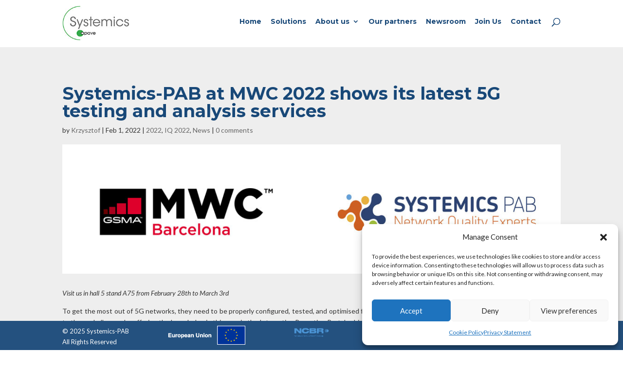

--- FILE ---
content_type: text/html; charset=utf-8
request_url: https://www.google.com/recaptcha/api2/anchor?ar=1&k=6LcbqF0oAAAAAAuPohtvquAOyFCUTermuZ1atJJd&co=aHR0cHM6Ly93d3cuc3lzcGFiLmV1OjQ0Mw..&hl=en&v=N67nZn4AqZkNcbeMu4prBgzg&size=invisible&anchor-ms=20000&execute-ms=30000&cb=j7f8ppyjkman
body_size: 48665
content:
<!DOCTYPE HTML><html dir="ltr" lang="en"><head><meta http-equiv="Content-Type" content="text/html; charset=UTF-8">
<meta http-equiv="X-UA-Compatible" content="IE=edge">
<title>reCAPTCHA</title>
<style type="text/css">
/* cyrillic-ext */
@font-face {
  font-family: 'Roboto';
  font-style: normal;
  font-weight: 400;
  font-stretch: 100%;
  src: url(//fonts.gstatic.com/s/roboto/v48/KFO7CnqEu92Fr1ME7kSn66aGLdTylUAMa3GUBHMdazTgWw.woff2) format('woff2');
  unicode-range: U+0460-052F, U+1C80-1C8A, U+20B4, U+2DE0-2DFF, U+A640-A69F, U+FE2E-FE2F;
}
/* cyrillic */
@font-face {
  font-family: 'Roboto';
  font-style: normal;
  font-weight: 400;
  font-stretch: 100%;
  src: url(//fonts.gstatic.com/s/roboto/v48/KFO7CnqEu92Fr1ME7kSn66aGLdTylUAMa3iUBHMdazTgWw.woff2) format('woff2');
  unicode-range: U+0301, U+0400-045F, U+0490-0491, U+04B0-04B1, U+2116;
}
/* greek-ext */
@font-face {
  font-family: 'Roboto';
  font-style: normal;
  font-weight: 400;
  font-stretch: 100%;
  src: url(//fonts.gstatic.com/s/roboto/v48/KFO7CnqEu92Fr1ME7kSn66aGLdTylUAMa3CUBHMdazTgWw.woff2) format('woff2');
  unicode-range: U+1F00-1FFF;
}
/* greek */
@font-face {
  font-family: 'Roboto';
  font-style: normal;
  font-weight: 400;
  font-stretch: 100%;
  src: url(//fonts.gstatic.com/s/roboto/v48/KFO7CnqEu92Fr1ME7kSn66aGLdTylUAMa3-UBHMdazTgWw.woff2) format('woff2');
  unicode-range: U+0370-0377, U+037A-037F, U+0384-038A, U+038C, U+038E-03A1, U+03A3-03FF;
}
/* math */
@font-face {
  font-family: 'Roboto';
  font-style: normal;
  font-weight: 400;
  font-stretch: 100%;
  src: url(//fonts.gstatic.com/s/roboto/v48/KFO7CnqEu92Fr1ME7kSn66aGLdTylUAMawCUBHMdazTgWw.woff2) format('woff2');
  unicode-range: U+0302-0303, U+0305, U+0307-0308, U+0310, U+0312, U+0315, U+031A, U+0326-0327, U+032C, U+032F-0330, U+0332-0333, U+0338, U+033A, U+0346, U+034D, U+0391-03A1, U+03A3-03A9, U+03B1-03C9, U+03D1, U+03D5-03D6, U+03F0-03F1, U+03F4-03F5, U+2016-2017, U+2034-2038, U+203C, U+2040, U+2043, U+2047, U+2050, U+2057, U+205F, U+2070-2071, U+2074-208E, U+2090-209C, U+20D0-20DC, U+20E1, U+20E5-20EF, U+2100-2112, U+2114-2115, U+2117-2121, U+2123-214F, U+2190, U+2192, U+2194-21AE, U+21B0-21E5, U+21F1-21F2, U+21F4-2211, U+2213-2214, U+2216-22FF, U+2308-230B, U+2310, U+2319, U+231C-2321, U+2336-237A, U+237C, U+2395, U+239B-23B7, U+23D0, U+23DC-23E1, U+2474-2475, U+25AF, U+25B3, U+25B7, U+25BD, U+25C1, U+25CA, U+25CC, U+25FB, U+266D-266F, U+27C0-27FF, U+2900-2AFF, U+2B0E-2B11, U+2B30-2B4C, U+2BFE, U+3030, U+FF5B, U+FF5D, U+1D400-1D7FF, U+1EE00-1EEFF;
}
/* symbols */
@font-face {
  font-family: 'Roboto';
  font-style: normal;
  font-weight: 400;
  font-stretch: 100%;
  src: url(//fonts.gstatic.com/s/roboto/v48/KFO7CnqEu92Fr1ME7kSn66aGLdTylUAMaxKUBHMdazTgWw.woff2) format('woff2');
  unicode-range: U+0001-000C, U+000E-001F, U+007F-009F, U+20DD-20E0, U+20E2-20E4, U+2150-218F, U+2190, U+2192, U+2194-2199, U+21AF, U+21E6-21F0, U+21F3, U+2218-2219, U+2299, U+22C4-22C6, U+2300-243F, U+2440-244A, U+2460-24FF, U+25A0-27BF, U+2800-28FF, U+2921-2922, U+2981, U+29BF, U+29EB, U+2B00-2BFF, U+4DC0-4DFF, U+FFF9-FFFB, U+10140-1018E, U+10190-1019C, U+101A0, U+101D0-101FD, U+102E0-102FB, U+10E60-10E7E, U+1D2C0-1D2D3, U+1D2E0-1D37F, U+1F000-1F0FF, U+1F100-1F1AD, U+1F1E6-1F1FF, U+1F30D-1F30F, U+1F315, U+1F31C, U+1F31E, U+1F320-1F32C, U+1F336, U+1F378, U+1F37D, U+1F382, U+1F393-1F39F, U+1F3A7-1F3A8, U+1F3AC-1F3AF, U+1F3C2, U+1F3C4-1F3C6, U+1F3CA-1F3CE, U+1F3D4-1F3E0, U+1F3ED, U+1F3F1-1F3F3, U+1F3F5-1F3F7, U+1F408, U+1F415, U+1F41F, U+1F426, U+1F43F, U+1F441-1F442, U+1F444, U+1F446-1F449, U+1F44C-1F44E, U+1F453, U+1F46A, U+1F47D, U+1F4A3, U+1F4B0, U+1F4B3, U+1F4B9, U+1F4BB, U+1F4BF, U+1F4C8-1F4CB, U+1F4D6, U+1F4DA, U+1F4DF, U+1F4E3-1F4E6, U+1F4EA-1F4ED, U+1F4F7, U+1F4F9-1F4FB, U+1F4FD-1F4FE, U+1F503, U+1F507-1F50B, U+1F50D, U+1F512-1F513, U+1F53E-1F54A, U+1F54F-1F5FA, U+1F610, U+1F650-1F67F, U+1F687, U+1F68D, U+1F691, U+1F694, U+1F698, U+1F6AD, U+1F6B2, U+1F6B9-1F6BA, U+1F6BC, U+1F6C6-1F6CF, U+1F6D3-1F6D7, U+1F6E0-1F6EA, U+1F6F0-1F6F3, U+1F6F7-1F6FC, U+1F700-1F7FF, U+1F800-1F80B, U+1F810-1F847, U+1F850-1F859, U+1F860-1F887, U+1F890-1F8AD, U+1F8B0-1F8BB, U+1F8C0-1F8C1, U+1F900-1F90B, U+1F93B, U+1F946, U+1F984, U+1F996, U+1F9E9, U+1FA00-1FA6F, U+1FA70-1FA7C, U+1FA80-1FA89, U+1FA8F-1FAC6, U+1FACE-1FADC, U+1FADF-1FAE9, U+1FAF0-1FAF8, U+1FB00-1FBFF;
}
/* vietnamese */
@font-face {
  font-family: 'Roboto';
  font-style: normal;
  font-weight: 400;
  font-stretch: 100%;
  src: url(//fonts.gstatic.com/s/roboto/v48/KFO7CnqEu92Fr1ME7kSn66aGLdTylUAMa3OUBHMdazTgWw.woff2) format('woff2');
  unicode-range: U+0102-0103, U+0110-0111, U+0128-0129, U+0168-0169, U+01A0-01A1, U+01AF-01B0, U+0300-0301, U+0303-0304, U+0308-0309, U+0323, U+0329, U+1EA0-1EF9, U+20AB;
}
/* latin-ext */
@font-face {
  font-family: 'Roboto';
  font-style: normal;
  font-weight: 400;
  font-stretch: 100%;
  src: url(//fonts.gstatic.com/s/roboto/v48/KFO7CnqEu92Fr1ME7kSn66aGLdTylUAMa3KUBHMdazTgWw.woff2) format('woff2');
  unicode-range: U+0100-02BA, U+02BD-02C5, U+02C7-02CC, U+02CE-02D7, U+02DD-02FF, U+0304, U+0308, U+0329, U+1D00-1DBF, U+1E00-1E9F, U+1EF2-1EFF, U+2020, U+20A0-20AB, U+20AD-20C0, U+2113, U+2C60-2C7F, U+A720-A7FF;
}
/* latin */
@font-face {
  font-family: 'Roboto';
  font-style: normal;
  font-weight: 400;
  font-stretch: 100%;
  src: url(//fonts.gstatic.com/s/roboto/v48/KFO7CnqEu92Fr1ME7kSn66aGLdTylUAMa3yUBHMdazQ.woff2) format('woff2');
  unicode-range: U+0000-00FF, U+0131, U+0152-0153, U+02BB-02BC, U+02C6, U+02DA, U+02DC, U+0304, U+0308, U+0329, U+2000-206F, U+20AC, U+2122, U+2191, U+2193, U+2212, U+2215, U+FEFF, U+FFFD;
}
/* cyrillic-ext */
@font-face {
  font-family: 'Roboto';
  font-style: normal;
  font-weight: 500;
  font-stretch: 100%;
  src: url(//fonts.gstatic.com/s/roboto/v48/KFO7CnqEu92Fr1ME7kSn66aGLdTylUAMa3GUBHMdazTgWw.woff2) format('woff2');
  unicode-range: U+0460-052F, U+1C80-1C8A, U+20B4, U+2DE0-2DFF, U+A640-A69F, U+FE2E-FE2F;
}
/* cyrillic */
@font-face {
  font-family: 'Roboto';
  font-style: normal;
  font-weight: 500;
  font-stretch: 100%;
  src: url(//fonts.gstatic.com/s/roboto/v48/KFO7CnqEu92Fr1ME7kSn66aGLdTylUAMa3iUBHMdazTgWw.woff2) format('woff2');
  unicode-range: U+0301, U+0400-045F, U+0490-0491, U+04B0-04B1, U+2116;
}
/* greek-ext */
@font-face {
  font-family: 'Roboto';
  font-style: normal;
  font-weight: 500;
  font-stretch: 100%;
  src: url(//fonts.gstatic.com/s/roboto/v48/KFO7CnqEu92Fr1ME7kSn66aGLdTylUAMa3CUBHMdazTgWw.woff2) format('woff2');
  unicode-range: U+1F00-1FFF;
}
/* greek */
@font-face {
  font-family: 'Roboto';
  font-style: normal;
  font-weight: 500;
  font-stretch: 100%;
  src: url(//fonts.gstatic.com/s/roboto/v48/KFO7CnqEu92Fr1ME7kSn66aGLdTylUAMa3-UBHMdazTgWw.woff2) format('woff2');
  unicode-range: U+0370-0377, U+037A-037F, U+0384-038A, U+038C, U+038E-03A1, U+03A3-03FF;
}
/* math */
@font-face {
  font-family: 'Roboto';
  font-style: normal;
  font-weight: 500;
  font-stretch: 100%;
  src: url(//fonts.gstatic.com/s/roboto/v48/KFO7CnqEu92Fr1ME7kSn66aGLdTylUAMawCUBHMdazTgWw.woff2) format('woff2');
  unicode-range: U+0302-0303, U+0305, U+0307-0308, U+0310, U+0312, U+0315, U+031A, U+0326-0327, U+032C, U+032F-0330, U+0332-0333, U+0338, U+033A, U+0346, U+034D, U+0391-03A1, U+03A3-03A9, U+03B1-03C9, U+03D1, U+03D5-03D6, U+03F0-03F1, U+03F4-03F5, U+2016-2017, U+2034-2038, U+203C, U+2040, U+2043, U+2047, U+2050, U+2057, U+205F, U+2070-2071, U+2074-208E, U+2090-209C, U+20D0-20DC, U+20E1, U+20E5-20EF, U+2100-2112, U+2114-2115, U+2117-2121, U+2123-214F, U+2190, U+2192, U+2194-21AE, U+21B0-21E5, U+21F1-21F2, U+21F4-2211, U+2213-2214, U+2216-22FF, U+2308-230B, U+2310, U+2319, U+231C-2321, U+2336-237A, U+237C, U+2395, U+239B-23B7, U+23D0, U+23DC-23E1, U+2474-2475, U+25AF, U+25B3, U+25B7, U+25BD, U+25C1, U+25CA, U+25CC, U+25FB, U+266D-266F, U+27C0-27FF, U+2900-2AFF, U+2B0E-2B11, U+2B30-2B4C, U+2BFE, U+3030, U+FF5B, U+FF5D, U+1D400-1D7FF, U+1EE00-1EEFF;
}
/* symbols */
@font-face {
  font-family: 'Roboto';
  font-style: normal;
  font-weight: 500;
  font-stretch: 100%;
  src: url(//fonts.gstatic.com/s/roboto/v48/KFO7CnqEu92Fr1ME7kSn66aGLdTylUAMaxKUBHMdazTgWw.woff2) format('woff2');
  unicode-range: U+0001-000C, U+000E-001F, U+007F-009F, U+20DD-20E0, U+20E2-20E4, U+2150-218F, U+2190, U+2192, U+2194-2199, U+21AF, U+21E6-21F0, U+21F3, U+2218-2219, U+2299, U+22C4-22C6, U+2300-243F, U+2440-244A, U+2460-24FF, U+25A0-27BF, U+2800-28FF, U+2921-2922, U+2981, U+29BF, U+29EB, U+2B00-2BFF, U+4DC0-4DFF, U+FFF9-FFFB, U+10140-1018E, U+10190-1019C, U+101A0, U+101D0-101FD, U+102E0-102FB, U+10E60-10E7E, U+1D2C0-1D2D3, U+1D2E0-1D37F, U+1F000-1F0FF, U+1F100-1F1AD, U+1F1E6-1F1FF, U+1F30D-1F30F, U+1F315, U+1F31C, U+1F31E, U+1F320-1F32C, U+1F336, U+1F378, U+1F37D, U+1F382, U+1F393-1F39F, U+1F3A7-1F3A8, U+1F3AC-1F3AF, U+1F3C2, U+1F3C4-1F3C6, U+1F3CA-1F3CE, U+1F3D4-1F3E0, U+1F3ED, U+1F3F1-1F3F3, U+1F3F5-1F3F7, U+1F408, U+1F415, U+1F41F, U+1F426, U+1F43F, U+1F441-1F442, U+1F444, U+1F446-1F449, U+1F44C-1F44E, U+1F453, U+1F46A, U+1F47D, U+1F4A3, U+1F4B0, U+1F4B3, U+1F4B9, U+1F4BB, U+1F4BF, U+1F4C8-1F4CB, U+1F4D6, U+1F4DA, U+1F4DF, U+1F4E3-1F4E6, U+1F4EA-1F4ED, U+1F4F7, U+1F4F9-1F4FB, U+1F4FD-1F4FE, U+1F503, U+1F507-1F50B, U+1F50D, U+1F512-1F513, U+1F53E-1F54A, U+1F54F-1F5FA, U+1F610, U+1F650-1F67F, U+1F687, U+1F68D, U+1F691, U+1F694, U+1F698, U+1F6AD, U+1F6B2, U+1F6B9-1F6BA, U+1F6BC, U+1F6C6-1F6CF, U+1F6D3-1F6D7, U+1F6E0-1F6EA, U+1F6F0-1F6F3, U+1F6F7-1F6FC, U+1F700-1F7FF, U+1F800-1F80B, U+1F810-1F847, U+1F850-1F859, U+1F860-1F887, U+1F890-1F8AD, U+1F8B0-1F8BB, U+1F8C0-1F8C1, U+1F900-1F90B, U+1F93B, U+1F946, U+1F984, U+1F996, U+1F9E9, U+1FA00-1FA6F, U+1FA70-1FA7C, U+1FA80-1FA89, U+1FA8F-1FAC6, U+1FACE-1FADC, U+1FADF-1FAE9, U+1FAF0-1FAF8, U+1FB00-1FBFF;
}
/* vietnamese */
@font-face {
  font-family: 'Roboto';
  font-style: normal;
  font-weight: 500;
  font-stretch: 100%;
  src: url(//fonts.gstatic.com/s/roboto/v48/KFO7CnqEu92Fr1ME7kSn66aGLdTylUAMa3OUBHMdazTgWw.woff2) format('woff2');
  unicode-range: U+0102-0103, U+0110-0111, U+0128-0129, U+0168-0169, U+01A0-01A1, U+01AF-01B0, U+0300-0301, U+0303-0304, U+0308-0309, U+0323, U+0329, U+1EA0-1EF9, U+20AB;
}
/* latin-ext */
@font-face {
  font-family: 'Roboto';
  font-style: normal;
  font-weight: 500;
  font-stretch: 100%;
  src: url(//fonts.gstatic.com/s/roboto/v48/KFO7CnqEu92Fr1ME7kSn66aGLdTylUAMa3KUBHMdazTgWw.woff2) format('woff2');
  unicode-range: U+0100-02BA, U+02BD-02C5, U+02C7-02CC, U+02CE-02D7, U+02DD-02FF, U+0304, U+0308, U+0329, U+1D00-1DBF, U+1E00-1E9F, U+1EF2-1EFF, U+2020, U+20A0-20AB, U+20AD-20C0, U+2113, U+2C60-2C7F, U+A720-A7FF;
}
/* latin */
@font-face {
  font-family: 'Roboto';
  font-style: normal;
  font-weight: 500;
  font-stretch: 100%;
  src: url(//fonts.gstatic.com/s/roboto/v48/KFO7CnqEu92Fr1ME7kSn66aGLdTylUAMa3yUBHMdazQ.woff2) format('woff2');
  unicode-range: U+0000-00FF, U+0131, U+0152-0153, U+02BB-02BC, U+02C6, U+02DA, U+02DC, U+0304, U+0308, U+0329, U+2000-206F, U+20AC, U+2122, U+2191, U+2193, U+2212, U+2215, U+FEFF, U+FFFD;
}
/* cyrillic-ext */
@font-face {
  font-family: 'Roboto';
  font-style: normal;
  font-weight: 900;
  font-stretch: 100%;
  src: url(//fonts.gstatic.com/s/roboto/v48/KFO7CnqEu92Fr1ME7kSn66aGLdTylUAMa3GUBHMdazTgWw.woff2) format('woff2');
  unicode-range: U+0460-052F, U+1C80-1C8A, U+20B4, U+2DE0-2DFF, U+A640-A69F, U+FE2E-FE2F;
}
/* cyrillic */
@font-face {
  font-family: 'Roboto';
  font-style: normal;
  font-weight: 900;
  font-stretch: 100%;
  src: url(//fonts.gstatic.com/s/roboto/v48/KFO7CnqEu92Fr1ME7kSn66aGLdTylUAMa3iUBHMdazTgWw.woff2) format('woff2');
  unicode-range: U+0301, U+0400-045F, U+0490-0491, U+04B0-04B1, U+2116;
}
/* greek-ext */
@font-face {
  font-family: 'Roboto';
  font-style: normal;
  font-weight: 900;
  font-stretch: 100%;
  src: url(//fonts.gstatic.com/s/roboto/v48/KFO7CnqEu92Fr1ME7kSn66aGLdTylUAMa3CUBHMdazTgWw.woff2) format('woff2');
  unicode-range: U+1F00-1FFF;
}
/* greek */
@font-face {
  font-family: 'Roboto';
  font-style: normal;
  font-weight: 900;
  font-stretch: 100%;
  src: url(//fonts.gstatic.com/s/roboto/v48/KFO7CnqEu92Fr1ME7kSn66aGLdTylUAMa3-UBHMdazTgWw.woff2) format('woff2');
  unicode-range: U+0370-0377, U+037A-037F, U+0384-038A, U+038C, U+038E-03A1, U+03A3-03FF;
}
/* math */
@font-face {
  font-family: 'Roboto';
  font-style: normal;
  font-weight: 900;
  font-stretch: 100%;
  src: url(//fonts.gstatic.com/s/roboto/v48/KFO7CnqEu92Fr1ME7kSn66aGLdTylUAMawCUBHMdazTgWw.woff2) format('woff2');
  unicode-range: U+0302-0303, U+0305, U+0307-0308, U+0310, U+0312, U+0315, U+031A, U+0326-0327, U+032C, U+032F-0330, U+0332-0333, U+0338, U+033A, U+0346, U+034D, U+0391-03A1, U+03A3-03A9, U+03B1-03C9, U+03D1, U+03D5-03D6, U+03F0-03F1, U+03F4-03F5, U+2016-2017, U+2034-2038, U+203C, U+2040, U+2043, U+2047, U+2050, U+2057, U+205F, U+2070-2071, U+2074-208E, U+2090-209C, U+20D0-20DC, U+20E1, U+20E5-20EF, U+2100-2112, U+2114-2115, U+2117-2121, U+2123-214F, U+2190, U+2192, U+2194-21AE, U+21B0-21E5, U+21F1-21F2, U+21F4-2211, U+2213-2214, U+2216-22FF, U+2308-230B, U+2310, U+2319, U+231C-2321, U+2336-237A, U+237C, U+2395, U+239B-23B7, U+23D0, U+23DC-23E1, U+2474-2475, U+25AF, U+25B3, U+25B7, U+25BD, U+25C1, U+25CA, U+25CC, U+25FB, U+266D-266F, U+27C0-27FF, U+2900-2AFF, U+2B0E-2B11, U+2B30-2B4C, U+2BFE, U+3030, U+FF5B, U+FF5D, U+1D400-1D7FF, U+1EE00-1EEFF;
}
/* symbols */
@font-face {
  font-family: 'Roboto';
  font-style: normal;
  font-weight: 900;
  font-stretch: 100%;
  src: url(//fonts.gstatic.com/s/roboto/v48/KFO7CnqEu92Fr1ME7kSn66aGLdTylUAMaxKUBHMdazTgWw.woff2) format('woff2');
  unicode-range: U+0001-000C, U+000E-001F, U+007F-009F, U+20DD-20E0, U+20E2-20E4, U+2150-218F, U+2190, U+2192, U+2194-2199, U+21AF, U+21E6-21F0, U+21F3, U+2218-2219, U+2299, U+22C4-22C6, U+2300-243F, U+2440-244A, U+2460-24FF, U+25A0-27BF, U+2800-28FF, U+2921-2922, U+2981, U+29BF, U+29EB, U+2B00-2BFF, U+4DC0-4DFF, U+FFF9-FFFB, U+10140-1018E, U+10190-1019C, U+101A0, U+101D0-101FD, U+102E0-102FB, U+10E60-10E7E, U+1D2C0-1D2D3, U+1D2E0-1D37F, U+1F000-1F0FF, U+1F100-1F1AD, U+1F1E6-1F1FF, U+1F30D-1F30F, U+1F315, U+1F31C, U+1F31E, U+1F320-1F32C, U+1F336, U+1F378, U+1F37D, U+1F382, U+1F393-1F39F, U+1F3A7-1F3A8, U+1F3AC-1F3AF, U+1F3C2, U+1F3C4-1F3C6, U+1F3CA-1F3CE, U+1F3D4-1F3E0, U+1F3ED, U+1F3F1-1F3F3, U+1F3F5-1F3F7, U+1F408, U+1F415, U+1F41F, U+1F426, U+1F43F, U+1F441-1F442, U+1F444, U+1F446-1F449, U+1F44C-1F44E, U+1F453, U+1F46A, U+1F47D, U+1F4A3, U+1F4B0, U+1F4B3, U+1F4B9, U+1F4BB, U+1F4BF, U+1F4C8-1F4CB, U+1F4D6, U+1F4DA, U+1F4DF, U+1F4E3-1F4E6, U+1F4EA-1F4ED, U+1F4F7, U+1F4F9-1F4FB, U+1F4FD-1F4FE, U+1F503, U+1F507-1F50B, U+1F50D, U+1F512-1F513, U+1F53E-1F54A, U+1F54F-1F5FA, U+1F610, U+1F650-1F67F, U+1F687, U+1F68D, U+1F691, U+1F694, U+1F698, U+1F6AD, U+1F6B2, U+1F6B9-1F6BA, U+1F6BC, U+1F6C6-1F6CF, U+1F6D3-1F6D7, U+1F6E0-1F6EA, U+1F6F0-1F6F3, U+1F6F7-1F6FC, U+1F700-1F7FF, U+1F800-1F80B, U+1F810-1F847, U+1F850-1F859, U+1F860-1F887, U+1F890-1F8AD, U+1F8B0-1F8BB, U+1F8C0-1F8C1, U+1F900-1F90B, U+1F93B, U+1F946, U+1F984, U+1F996, U+1F9E9, U+1FA00-1FA6F, U+1FA70-1FA7C, U+1FA80-1FA89, U+1FA8F-1FAC6, U+1FACE-1FADC, U+1FADF-1FAE9, U+1FAF0-1FAF8, U+1FB00-1FBFF;
}
/* vietnamese */
@font-face {
  font-family: 'Roboto';
  font-style: normal;
  font-weight: 900;
  font-stretch: 100%;
  src: url(//fonts.gstatic.com/s/roboto/v48/KFO7CnqEu92Fr1ME7kSn66aGLdTylUAMa3OUBHMdazTgWw.woff2) format('woff2');
  unicode-range: U+0102-0103, U+0110-0111, U+0128-0129, U+0168-0169, U+01A0-01A1, U+01AF-01B0, U+0300-0301, U+0303-0304, U+0308-0309, U+0323, U+0329, U+1EA0-1EF9, U+20AB;
}
/* latin-ext */
@font-face {
  font-family: 'Roboto';
  font-style: normal;
  font-weight: 900;
  font-stretch: 100%;
  src: url(//fonts.gstatic.com/s/roboto/v48/KFO7CnqEu92Fr1ME7kSn66aGLdTylUAMa3KUBHMdazTgWw.woff2) format('woff2');
  unicode-range: U+0100-02BA, U+02BD-02C5, U+02C7-02CC, U+02CE-02D7, U+02DD-02FF, U+0304, U+0308, U+0329, U+1D00-1DBF, U+1E00-1E9F, U+1EF2-1EFF, U+2020, U+20A0-20AB, U+20AD-20C0, U+2113, U+2C60-2C7F, U+A720-A7FF;
}
/* latin */
@font-face {
  font-family: 'Roboto';
  font-style: normal;
  font-weight: 900;
  font-stretch: 100%;
  src: url(//fonts.gstatic.com/s/roboto/v48/KFO7CnqEu92Fr1ME7kSn66aGLdTylUAMa3yUBHMdazQ.woff2) format('woff2');
  unicode-range: U+0000-00FF, U+0131, U+0152-0153, U+02BB-02BC, U+02C6, U+02DA, U+02DC, U+0304, U+0308, U+0329, U+2000-206F, U+20AC, U+2122, U+2191, U+2193, U+2212, U+2215, U+FEFF, U+FFFD;
}

</style>
<link rel="stylesheet" type="text/css" href="https://www.gstatic.com/recaptcha/releases/N67nZn4AqZkNcbeMu4prBgzg/styles__ltr.css">
<script nonce="Ude_ffzlEyKANHJkKoHIew" type="text/javascript">window['__recaptcha_api'] = 'https://www.google.com/recaptcha/api2/';</script>
<script type="text/javascript" src="https://www.gstatic.com/recaptcha/releases/N67nZn4AqZkNcbeMu4prBgzg/recaptcha__en.js" nonce="Ude_ffzlEyKANHJkKoHIew">
      
    </script></head>
<body><div id="rc-anchor-alert" class="rc-anchor-alert"></div>
<input type="hidden" id="recaptcha-token" value="[base64]">
<script type="text/javascript" nonce="Ude_ffzlEyKANHJkKoHIew">
      recaptcha.anchor.Main.init("[\x22ainput\x22,[\x22bgdata\x22,\x22\x22,\[base64]/[base64]/[base64]/ZyhXLGgpOnEoW04sMjEsbF0sVywwKSxoKSxmYWxzZSxmYWxzZSl9Y2F0Y2goayl7RygzNTgsVyk/[base64]/[base64]/[base64]/[base64]/[base64]/[base64]/[base64]/bmV3IEJbT10oRFswXSk6dz09Mj9uZXcgQltPXShEWzBdLERbMV0pOnc9PTM/bmV3IEJbT10oRFswXSxEWzFdLERbMl0pOnc9PTQ/[base64]/[base64]/[base64]/[base64]/[base64]\\u003d\x22,\[base64]\x22,\x22w4Y5wrfCtlHCksKlGMO+w7vDrSQYwodYwohhwoNCwrLDqFzDv3rCjHVPw6zCncOhwpnDmWHCgMOlw7XDgXvCjRLCgDfDksOLYEjDnhLDhsOUwo/ClcKFGsK1S8KQHsODEcODw5rCmcOYwq/ChF4tIgAdQlJmasKLO8Ozw6rDo8OOwr5fwqPDjkYpNcKjSzJHHsOvTkZxw6gtwqEfCMKMdMOGMMKHesONGcK+w58ueG/DvcORw4s/[base64]/CoRoqUsKGGsOjQcK2w47Dskp0KkXCksOlwqQew6YpwpzCt8KCwpVsb0gmD8KvZMKGwodQw55OwpcgVMKiwoZKw6tYwrozw7vDrcO9NcO/UCh4w5zCp8KoI8O2LzLCqcO8w6nDn8KcwqQmYsKzworCrgfDpsKpw5/DucOmX8OewqnCiMO4EsKQwrXDp8OzUMOEwqliL8KqworCgcONUcOCBcOIBjPDp3AQw45+w4jCucKYF8KCw4PDqVhMwrrCosK5wq9neDvCocOubcK4wpfCnGnCvxMVwoUiwq8Aw49vATHClHU5wojCscKBZMKmBmDCl8KUwrs5w7/DizRLwot4IgbCtVnCgDZBwqsBwrxFw6xHYHTCh8Kgw6M2TgxsXm4AbntRdsOEXTgSw5Naw7XCucO9wrlyAGNmw4kHLAVfwovDq8OMN1TCgW9ACsKyeGBoccO2w67DmcOswpkTFMKMS0wjFsK9eMOfwogCesKbRwrCo8KdwrTDrMOKJ8O5cj7Dm8Kmw5/[base64]/DqU1CFkHCssKywo3DvMK9wo7CsMO+wr3DtAVZVglnwrDDm0dEcnIxFH1vWcO+wpTCpycPwp3CmDtCwqFZFsKVWsOkwrLCk8OBdD/Du8KVBVQxwpbDl8OXWjxAw6VRS8OYwrjDn8OPwp0Rw7l1w5vCqcOTB8OXCj0XNMOcwog/wpjCgcKOdMOlwpLDmn/DjMKUYsKsVcKKw7Jsw5fCky1lw5fDpsO6w6HDumnCgMOfRMKfLEpMGx0bYy09w4dUbcKWL8K2w7jCkMO3w5vDkwXDlsKcJ0bCjgXCsMOowo9pPmEqw7hYw6h7w6XCicOhw7bCtMK8VcOwIUMEw6wMwrB/wo8Qw4HCkcKKfArDssK7VlHCuQDCvC/Dt8OnwpDChsOZX8KAQcOyw5Q0CsO8BcKjwpxpR07Dm1LDqcKsw7jDrGAwAcOyw74WRVMCQRZ3wqDCiwjCkn0YBmzDnw3CqsKGw7PDt8Owwo3CmVZjwpnDhHPDr8O7w4DDgXtfw65BL8OSw47Cv0cyw4DDm8KEw4VRwrzDkGvCp0PCqDLCv8Onw5/CuSzDisK1IsOLfATCs8OUT8OqSzwSZsOjTMO6w5XDicKEL8KDwrTDlsKIXsOfwrt8w43DicONw4xmFkDCgcO4w5R8Y8ODZFTDtMO4FADCjw0tf8OzFXnCszoUG8K+OcO3Y8KxeVA8QzgWw7vDtXIRwosPDsK2w5PDl8ONw4tDw75Bwo/CvMKHCsOww4dNRCPDosOtAsKFwo00w74fw5fDisOEwosSwojDicKnw7ljw6fDr8KywpzCoMKzw7NRAmXDl8KAKsKrwqXDpHhTwrHCnXhzwq0jwoJAccKEw4o9wq9rw73Dik0ewoDClsKCcjzCsEo/H2NXw4MVJcO5AwUZw4ZJw4XDlsK+C8KmX8KiRSDDusOpVBzDuMOtE14/RMOyw5zCuzTDr045OcKqa0TCl8KrQTENPcO8w4bDp8OoLk5jwrTDiBnDncKCwoXCpMOSw6kSwqbCkBkiw5lzwohCw5IVTATCl8Kdwp8UwrdRCWEnw5QiG8Oiw43DsQ10F8ODc8KRHsKFw43DvMOfPMKWLcKHw4nCow7DklHCly7CmsKCwo/CkcKqFFXDuHVwU8Oswo/[base64]/YQPDv3JVwoLDoiHCtR7DkjYGwqnDocKxwrzDph1ybsOcw5YhDQ4vw5RXw74ABsOsw5sDw5wSIl9lwp5LRsKBw4HDusO3w6s2bMO6w4/DjsKawpo/FH/Cg8KYSsK9Qm3Dmgcgwo7DtgfCkSNwwrnCr8KQKMKlJC/DmsKIwoc/ccOAw4nDiXMXwqkRYMOsXMO6wqPDk8KHFcOZwqN4LcKYIsOhGTFqwpTDh1bCsADDt2jCoG3CuAhbUlIFdEN9wojDmMOwwoogTMKcMMOWwqXDpVHDosKBw7YTQsKPOmcgw4E7w4YuDcOeHCgWw7MkMsKJacKjDw/[base64]/DksKmwo5pEMO0wprCkncEw7JRU8OcIR/CmQXDkV4UNivCtMOGw5/DpD4DO3IQI8KCwpsqwrZgw4DDqHMzIAHCkwbCrMKQQ3PDl8Otwrh1wowpwo8Wwq1fXMKXSFxefsOIw67CtEIww4rDgsOLw65CXcKUd8OJw70DwonCjgnDm8KOw7/Cj8Kawrtgw4XDj8KVPgFMw7fCuMKCw7AQYMOIbwEgw4UrQkXDlsOqw6xzXsOoXnhLw7XCgWt/ckcjGsOZwoTDvwZlw7M+IMK4ZMOmw47DmE/ClT3Cg8OyVcOwSBrCt8Ktw67Ct0kIwpRlw6sRdsKmwrAWbz3CuWMJUjBsT8KawrvCsQVPUkIIwrnCqsKXWMOxwoHDol/DlEfCr8OSw5IARz1Sw608DMKRMMOew7PDmVgzTMKawrZhVMOMwq3DizrDrXPCpVopcsO3wpEvwp1DwrchfULDsMOECGFrO8KiVGwGwpYMCF7Ck8KpwpcxV8OWwoIbw5jDh8Kqw6Acw77CpRDCh8OswrMBw6fDuMK4wq5KwpsLfsKMYsK7SzMMwp/DgsOiw6HDnn3DnQVwwqPDl3tmbsOUGB4Yw5ABwrwJEwrCuUhbw6hHw6fCi8Kdw4XCkndtHsKXw5XCv8OGNcOGK8Orw4wnwqfCvsOof8OJf8OBa8KaWBLCnjtgw7bDtMKAw4LDpgPDnsObw48rUS7Doiosw5JvaQTCjCrCusKlQ15UfcKxG8K8wonDql53w57CphbDhV/Cm8OGwrtxanvCkcOpXABRw7cywpgDwq7CvsK/[base64]/Dl8OwMMOXMsO9Ngsua23CrsKTdsKDwoJuw4jClAdSwqIYw7vCpsK0VkhjbBckwrPDoAXCuj7Cs1TDg8O6HsK6w7XDtXbDnsKDdSrDvDJLw6IoasKJwrXDucOnA8OLwqDCu8KbHnrCgznCixLCoH3DmActw4YqbMOWfcKMw5kOf8KTwrPCh8Ksw5Q/DHbCp8O6RUphdMKMRcOwbivCoUvCpsOQw5YtNkLCgiU5wpcGN8OddV1VwpzCssOBD8KNwr/CsSN1DMK2cFw3WMK7VB/[base64]/wpbDmzLCmBvDh00Bwokpw6bDmB/[base64]/wpg5ZsO2worCs8KJfsKgw7EAeMKRw43Ch8OqC8KxPgHCkR3DosOIw5QRJx4IRMONwoHCt8K7wpprw5Zvw4QrwrBAwqUYw7dZGcOmElg7wpvCncOMwpLDv8OFbAMRwoDCmcORwqVjegzCt8OuwpkVdcKmdS9oCcKODCpCwpVlL8OSLDd0V8KEwoR8EcKJSw/[base64]/wp/Cgx8wHG8AIMKLRsKdZUNvw6bCrFxxw7bCpgx1JcKfQxDDisO4wq4Xwp4RwrEXw6/ChMKlw7zDpWjCuH5mw5dcVsOZa0jDusO8dcOOXQnDni0Dw7fCnUDCqsO+w6jCillbPibCucKzw6ZHIsKMwpVvwq/DrjDDtggDw549w5p/wrXDgDhUw5AiDcKyVgdcdCXDmcOlYiHCncO+wrhrwoxzw7PCsMODw7s2dcO4w6EBcW3Dn8KtwrUKwoIkd8OBwpFaD8KcwqbCnyfDrmfCscKFwq9WeDMIw7h2D8KEYiIIw4QIOMKVwqTCmjprPcKIb8KOWMKEN8OoFh/Dk1bDpcKifMKbIGpEw7l3AA3DosKWwrAcFsK6bsKmw5XDvQPCoSHDrwpfAMK3NMKSwrPDt33Cm3lgdT7CkRoQw4l2w5xpw4bCsUrDscOjMBbDvcKMwp9eQcOowqPDmG/Ck8OAwpEJwpdHf8KxesOvJ8KFOMKvWsKnY0DCq0bCnsOYw4TDpzvCmyY+w5o5a1/DrMOzw5XDvsOmM1TDgATDmcKRw6jDny1fWMK3w44Nw57DhH3DlcKIwqU3wq4waWzDmhAgYRzDhcOiUcOxGsKJw6/[base64]/[base64]/[base64]/CtD3DrHBIwph0RMOxdgNGw7FCwr/Dh8O7wq54XGMaw6USbX/CisKwd3UXbE8nYBh5RRZ8wrhowqLDvRcVw6Aiw4Q8wo85w79Vw6ULwqESw7/[base64]/CksK0woxrwopxTF9pwrUHBsOoR8O/woA/w7LCmsOLwqYdDizCp8O2w6fCsBzDm8KGGcKFw6XClcKqwpTDt8Kpw7bDsBUaIBkvOsOpcwrDpzPCnHkUWkIdTcOFw73DssKeesKWw5wgEsKXNsKGwqELwqY0f8K3w6slwqzChEAMcXNHwr/CnlTDl8KoJmrChsKRwrE7wrnChBnDpTwxw5QhKMK+wpYAwrswD1XCsMKkwq4xwqTDmXrCt3xvRWzDoMO7dDRowrF5wqdeYmfDmzXDrMOKwrwEw7TCnFktw5V1wooYAFHCucKowqYLwoYQw5t0w5JUw5JkwpYRYhowwprCpgLDlMKywpnDpRQ/HcKuw5/DmsKJLUg0OSjClMKzUjTDo8ObT8O0wqDChRFgI8KVwo4mHMOIw6BAC8KvP8KEQU9owqXDg8OWwqzClk8Nwr9Hw7vCsSTDr8KMTwppw6l/w6xODA/DvcOBTGbCszkzwpgFw5AaasO1SXEAw4rCrMK6N8Klw41hw5dkdBUcci7DpgUpBMK0YjvDnsOrfcKzU0o7AMOZEsOiw7jDhC7Cn8O3w6UYw7Zlf3Rxw6PDtHc6dsOIwpUbwpPClcK8IVgww5rDnB57wq/DlzNYGHHCm1/[base64]/[base64]/DrMOIRlR3Qnhawro1WcOVwrvCgMOdwoFvBcOUOUg0w4/Chyl7MMK2woTCrHwKbwBJw5vDh8KPKMOKw7jClwx9B8K6Y0/DoXTCgE4iw4sXDcKyfsKqw7/Csh/[base64]/[base64]/[base64]/DilnClDvDqirDtRE8w6fCtMOhQMOiw4kbwqY+woHDpsKLK3d1czdVwrfCjsKdw4okwrTCoTPCvAJ2XmLCqsOEVSfDuMKUJhjDtMKZY1rDnzLCqsOTISHCiyXDk8KgwqFaI8OJIlFYwqRvwq/[base64]/[base64]/woHCi8OjwrzDpysgSsO9w6nCrsOLw7oqw7xzw7htwpHDvsOAVsOMOMO3w5k4w5EwD8KTdW8iw7zCpTkAw5LCgB4/w6zDpX7CnmsSw5DDqsOdwq1WNQ/CpsOSwqwRNcKEecOiw71SHsOYHxUlSFTCusKKe8O7Z8OVGzcEDMKlPsOHckpobybCtcKzwodTRMOYaG86KnZNw47CpcOBVEXDpXPCqyTDkjjDuMKNwpY2MMO9woHDiGnCp8ONFSnDpn8UTCJmZMKBRsKTdDrDiSl5wrEgWijDg8KTw7PCicOuBykdw5XDmxBXaw/ChMK5wpbCg8OVw5/DisKlw6LDmcO3wrlRbyvCmcKVKGcMDcO9w7YKw4jDscOsw5bDtWPDscKkworCncKPw40OYsKhCHHDisKwc8KsRsO6w4/Dvwh4wrJ0wpgSesKxJTTDs8K+w4zCsCDDpcO+wrbCuMOAUlQJw43CpsKzwpDDvWYfw4hDb8KGw4wGDsOwwoJWwpZYaX51W3zDvCRFSlJJw69OwoHDpMKzwq3Do1ZWwr9fw6MgeEJ3wr/DjsOZc8Opc8KIa8KGSGY7wrBYw5PCg0DDtRrDrjYEBcOEw7xvP8KewrJ0wr/CnnzDqntawobDucKawo3CqcOqCsKSworCiMK/[base64]/Dq0JOJWgewodNKsO3wrYKX8K1wq5Bw6M2GsKYwq7DqzxGw4TDukPDmcOmWDnCvcKifMOZacKlwqrDocKUNkoCw7PDqipPRsKrwo4JNx7DqxxYw5pxPT9Vw4DDnzZBwofDh8KdWcKrwo/CqhLDj0Azw6bDoipfcxh5QkTDgiIgK8OecljDjsOYwosLaj9Hwps/[base64]/DocKIUMKDwoJkwrvDugp4X2XDjTHDr3N/VFtjwqHDmHLDssOkaxPCncKgfMK5UcK7SU/DlcKqw77DmcKZFSHCrErCr3c6w6jDvsKUw5jCkMOiwqlYeFvDoMKswpwuEsOqw6zCkhXCv8OGw4fDqkxSYcOuwqMFV8KowqLCuFZ3NmnCoHs+w4DCg8Knw45QB2/Cqj8lw7LCg0JeA3HDl31nYcOHwotCBcOzQypTw5XClMKOw5PDuMO9w6XDjXrDiMODwpTCsFHDt8ORw4rChcKdw4F7EjXDqMKlw7rDrcOtfhR+LXPDkMOPw75FacOmVcKjw61sQ8Krw7VawrTCncKiw5/DrcKUwrrCuV3DqDDCmQTDg8OkSMK6b8OuR8OWwpfDn8O6f1DCgHhEwrAPwqkdw67CvcKZwrx5wqTDsWY0flgewrwyw7/CrAvCpUlQwrvCox5fKFLDs0hYwrPDqg3Dm8OwWGpsB8OIw4LCrMK9wqI8MMKdw6PCozXCuRbDnV4hw6F+aVw8w4pAwoY+w7chPMKLbSDDrcOfAA/DiEjCsQfDvcOkayUywqTCgcO+WDbDtcKbQ8OXwp4qb8OVw40fR2NTRw8OwqnClsOvW8KFw6LDisOgWcOvw60OA8KDEVDCiXrDqk/DhsKxw4/CjgI2w5JlL8K3GcKfO8KXNsO8Ww7DocOZwr46KwnDvgZgwqzCrypmw4daZ2YTw7csw5Vmw4DCtcKqWcKHVhsyw7IKNsKlwrHClsO7ckfCtHkjw7c8w4/Dj8OkH2/CkcOfcETCsMKFwrzCrsK/w6HCs8KbS8OqA3HDqsK+DcKVwrU+VT/DlMOPwpUmJ8K0wobDmjs4TsO5XcKmwrnDscKwLy/DsMKWFMKVwrLDo1HCtkTDucO2QhMow7/Dt8OVOCQ2w5hNwokDHsOYwoYWLcKTwr/DkDXDlx4/QsKmw63CoHxPw6nCqnxtwpJow4YKw4QbdkLDvRPCs37Du8OwOMOsDcKgwpzCjsK/wodpwpLCsMKcSsORw7x+woQOQxM9GjYCw47Cq8KuCinDv8KmZ8OzAsKKCCzCisKrwo/CtF12VX7DhcOLZ8KPwosueG3Ct2o7w4LDnBjDqCLDgMKLccOmdHDDo23Ctz/Dg8Oiw4jCj8OLw53DomMdw5TDjMKULsOew4QJXcK9LcKIw6IfC8KqwqRnWsK/[base64]/Dj8KmDw3CvmLCnMOEHsKjdnPCksOawr3CpMOzeGHDlGEWwos/w5XCkG1qwosUb17DkcKnKMOLwoXCrxgFwroFC2vCiiTCnC0DMMOccB/DnhfDt0jDscKDQMK9bWTCi8OOIQpYbsKES0jDt8KdUMOsMMK9wpViNSHDhsKGXcO/N8OHw7fDrsKUwofCqWXDnQZGGcO9cj7CpMKqwqEbw5PCgsKewqTCsQ0Bw4U9wqbCg2zDvggRMhJEHMOww4fDkMOzHMKXY8O3SsKOSSNEehFpHsK4wr5qQ3vDlsKhwqTDpSUDw67CinlSMcOzRyTDv8Kmw6PDhsOUWVhrPcKkU13CpxRvw4PCm8KUGsO/w4jDshXCuE/[base64]/[base64]/DtcOOw6nCnAXDslXDmsK0w7FyCsOMBsKVw7tgXw7CokkqT8OTwro0wr/DinHDjGXDg8KNwoXDn07Cq8O4w5vDi8OTZUBhM8KDwqzChcOiaVrDuHTDpMOLZ2bDqMKmesOrw6TCs0PDisKpw6XCly8jw5wBwqHDk8Otwr/DtntlUzrDjUPDhMKpJ8K5YAVeMic6aMKpwpJVwrXCvlskw6FuwrBpGkt9w7UOGl/Cn2LDkBlgwrl3w4/CpsKhW8OnDAFEwqvCsMOIQR17wqcXw7l1eRnCr8Oaw4Y3WsOHwoXCihRHLMOLwp7DkGdzw7NGJcOAYnXCoDbCu8Orw5l6w5/CocO5wq7CkcKxL3bDrMKIw6tLPsKWwpTDuVEpwpNIOzUKwql0w4bDr8O0ciwQw5hMw7jDq8OeOcKow5Rww68mHMKzwo45wp3DqBN0ex4wwptkw6nDoMK7w7DDrilnw7NUw5/DplTDhcKZwr4casOpMzvChEFTajXDjsO4JcKJw6FpQ2XCrQNJXcO/w7/Dv8Kgw4vCr8OEwpDDqsOTdTfCmsKxLsKPwoLCjkVZJcOxwpnClcO+wp3DoRnChcOLTy5cY8KbSMKOVXhPZcOhJlzChsKkClYgw6UddEx2wp3CnMOnwoTCscOaax4ZwrQIwrggwofCgy83wpYlwrjCocOTacKow5LCqHXCl8KxDDALf8Kpw5LCh35GWi/DgyPDvSERwo/[base64]/LxXCh8KMwqcmXApvwp3DkRvCkXJTFwY0w7XCslo7emQeAizCtQNtwobDmA/CrzbDhsOjwrXDqkphwrV0asKsw4XCosKxw5DDghorwqoCw43DicOBLGJUw5PDlcOZwoLChgnCn8OaOzR5wqF/aioUw4DDiQoSw7tDw7MEWcOmcFo+wr1tKsOew5YKIsK2wofDuMOawo4kw4XCjMONd8K3w5XDtcOuBMOPScKgw7cXwpjDjzhLEl/CpxwWAx3Dl8KewpnDu8OSwoHDgsOYwoXCpklRw4bDncKvw5XDsj5BB8KcfxAmQT/CkD7DqBrCnMOoXMKmYwcaU8OJw617CsKuNcOHw61MJcKvw4HDoMOjwoh9Xy8cIXQCwrHClj9eHcKaT1DDicOCT2vDtzPDnsOEwqs+w5/DrcO6wqkeWcKbw78Lwr7CvX/CjsO5wrcXI8OnfAXDoMOtYQBHwoF3XjzCl8KXwqvCjsO8w7ZfVsKMG3gyw4UJw6lsw77DszgcOMOww4/[base64]/ecKIB8O6wopnVE4SHsKwwrzCtTfCjiZmwpdYw7rCo8KBw5BOc0fClkdZw6AmwpvDlcKIblwxwpnClUslBx0gw4HDgcKkQ8O6w4/[base64]/[base64]/Cq3EAA1ZJwpZdG8O3w6DDjMK6woHCv8Oxw5vCq8OnA8KTw6I2J8KjO0gXSUbCg8O7w7EKwr0sw7YFYMOow53DsQxdwqEgfERUwrV/w6NAH8ObNMOOw5vCg8Ouw7JIw6nCrcO8wqvDqcOCTTfDni7DiAohXjB/[base64]/[base64]/CiDjDnyxcXjUfb3rCmRLDnh/[base64]/CmkbDuTzDpMKpb2jDqh82NFvDkMOmwqHCocOrZ8OHM0RrwqYEw6HDk8OKw63CpDMESn5+Mi5Lw5sUwq0ew5cscMOTwpNrwpJ0wp7ChMO/[base64]/Di2xEwpRRVn7CqcOLcsOOW8KCwqXDpcK1wrzChSXDuGcTw7fDqMK8wol9acKfGEbDtMO4fHjDlRtJwrB2woAxISPClnVgw4rCscK2wokZw5QIwoHCqWtBQsKKwp4cwplwwpc7ag7CllnDqAkaw7/CmsKCw5jColkuwpx3KCvDig7Dr8OOY8KvwoXDgBjDoMOywrkDw6FdwphPUkvCrExwM8ORwqdfU3XDtsOlwoNSw41/MMKHS8O+OydJw7Vrw79/[base64]/Dul1swrnDlhkXw6VEwqTCjjM+woDDssOww6NbLsKtVMO8WxfCpABKdX8qAsOVbsK9w7UgIk/DixTCnFTDt8O5wpjDrQogwqTDtWvDvjfCv8K6DcODScKuwpDDmcOXTcOEw6bCocK5IcK+w6VLwrQfNsKAOMKhaMO1w6oIVl/Cs8Odwq/DsgZ8D0XCq8ObVMOFwotZGMK0wpzDgMKdwp7Ck8Kuw7TCs1LCi8O4QcKEDcKsXsOVwo4TEMOrwqMuwq1rw6I4CnLCh8K+HsOYVi3Cn8K/wqPChgwDw714c2kkwpzChinCg8OEwoovwrNmSWDCqcOMO8O2dTczP8Ovw4bCiHrDs3zCrsKeVcKYw6F7w4zCs3sUw7UPw7fDuMKgVWBmw4V7H8KBB8OsbARSw53CtcOqaQcrwpbCn0oMw5JuPcKSwqccwoNgw6pMJsKKwr07w4keWyxZZMOQwrB9wp/CjkkLQFDDpzsBwrnDp8Ojw4gmwqPCqQBhTcOfFcK8a111wqwBw5LClsKzG8O5w5cXw4ZfJMK7w79dHhJ2DcOZN8Kuw4jCtsOiNMO4HzzDrGwiHngGdlBbwo3Dt8OSTMKEF8OOw7jDkGvCm23DiF1jwodLwrXDlX0SYjFudMKnX198w7zCtHHCicO1w6l0wpvCpsKzw6/CjcOPw5dkw57CtEtjw4fCmMO6w5/CvsOswrrDlDYWwqBjw4nDhMO7w4vDl0PDjcOVw41eMgATAH7DhndScD3DgBfDkSRtdMKkwoHDl0DCqFVqEMKdw4BNIMKfOj/Ct8KiwotFNMOvBiXCrMK/wo3DmMOcw4jCs1zCmkk6V1J0w4bDrMK5HMK/VRNuD8OZw4JGw7DCiMKKwpbDisKuwqXDssK3CQTCsnY7w6pTw7DDpcObQgPCqX5XwowhwpnDs8KZw6jDnkZiw5XCo1EBwpxsFXTDjMK3w4XCpcOICx9vfXNAwqDCqcK7IBjDv0RLw7DDvkZ6woPDj8KkaGjCjzfCvF3Co33CmcKmR8OTw6YiWMO4R8Opw7E+fMKOwog/A8KEw6RDeivDsMOrScKgw7oLwpRrAcOnwqvDvcOJwojCisOlWxt4QVxGwokNV0jCi2h9w4LDgGonbDrDtMKnBFAaPm3Dq8Kew7Aew4/DhkjDh3DDuj/CpsOFKmY6LQsVKnguScKgw7B7A1ElCcOkfsO1KsOAw5RgQk48ay5mwpfCscKYWFcYRDLDjMKlw5gXw5/DhSdmw488XjUZX8KxwqETasKEN2EUwqXDuMKew7A1woMGw60pKMOEw6PCtMOWF8OxYl1qwqLCmMO9w47Dm1TDhx3DvsOebsOYEFU1w4/[base64]/WSPCsB/CiDZ3UsOyw70jw4rCosKGwq5cw4x2wrsWO2hmLU9KEEbCsMKybMKTBR5jUMKnwpBgYMObwr9OUcOSKQJAwqRiK8O9w5TCv8Obb0xywq5/w5PCjzfCkcK0w55KZibCnMKlw4fDth52C8K7wpbDvHXCl8Kew6csw6FpGmvDvcOlw4HDrn7Cq8KYVsOcTTR1wq7CijQkeAIwwrtbw5zCp8KPwp/DrcOIwpjDgkzClcKFw5Ybw7MOw6pKPsKmw6jChWDCoxXCtjdDA8OtJ8OyeSsVw4dKcMKdwoB0w4VAeMKww7sww58HYsOQw6p3OsORS8Ktw4AqwpdnOcOKwoc5XlRQLmZAw4liPirDrA9+wrfDih/CjMKxfhfDr8K7wo3Dm8K3w4AUwo4rFTI6ShJ3PsODwrs7R1Ahwrh1acKYwpLDpcK0cS3DvsKzw5YechnClD8jwpl8wpVYNcKkwpnCogAXR8OFw6wSwr/DlGDCksOZFsKYEsOXBg/DsBPCusKLwqzCkhELcMOYw5rDl8OVE27DhMO6wpAAwqPDg8OHC8Orw7bCocOwwrPCnMOwwoPCkMOnB8KPw5TCum87Ol/Ci8Okw4HDoMKOVgt/AMO4SHhkw6I1wqDDu8KLwrbCpWzDvXw9w7FdFsK5PcOCX8KDwrUaw6bCoWIzw4Vzw6HCucKCw7cYw5Ngw7bDksKiYhRVwrdzHsKdaMOXfMO1bCrDrw8jEMORwofClMO/wpk+woggwpBjwo98wpEBZFXDqlNdCAnDmMK/w5MDNMOtwoAuw7PDlBvCoxcGw4zDrcOUw6QWw68ZfcO3wo0SJ3VldcO+SCLDuz/Cg8OIwo89wppMwojDjk3CghVZDWQSVcORw43CsMK1wrpuQFgCw4YYOi7DvnQZK1IXw5Zyw7QCAsKkEMKwKkDCmcOnb8OtJMKPZGrDrUNzPzoWwrpfwoo2blEkFgAEw6HDpMO/DcOiw7HCkMO9UMKhwpnCvRIjJcK7woAWw7ZCRmnCjV/CrMKlwpzCpsKAwpvDkXVMw6jDk2FXw6YfektEacOtV8KXNMOlwqfCjsKww67Cl8KuWEZsw7NeV8KxwqjCoigYa8OGBMKjXcO6w4vCt8OUwq7DqUkrFMKQLcKLal8gwp/DsMOmdsKuQsKLQ3RBwrLCqAp0ewwLw6vCqjDDqMOzw4XDm2DDpcOUDWDDvcK5HsOjw7LDqng9HMKrD8O8JcKnGMOtwqXCmG/Ci8OTIF0gw6d0FcODTC4GBMKsHsOkw6vDpMOkw67Cn8OnV8KAdjpkw4vDlcKhw7d7wobDnWjCn8Olwp7CiUzCpxfDjHg2w7jCrW1/w5/CiTDDnXMhwo/[base64]/CuGHCrGHCvUPCvmhHJcKSwoPDnCsDwp1Cw6LChHtRA2o8HQIBwrHDujjDgsKETjvCkcO7a0JWwr0lwq9QwoFbwrDDrkscw7/DiizChsOLPGPCjDELwpDCpDM7NXTCqj8yQMOgbBzCsGUlw4jDlsKiwplZRX/CjAwRO8O9MMO1wqjDsDLCimbCkcOOXMKaw63Cm8OFw7kiEFrDp8O5TMK/w7BMGsKdw5sgwpbClsKAOsKKw6YIw7U9XMOZcBDCgMO+wpdtw5TCgcOpw6/CncOPTinDhMKWYknCnVPDtFPDlcKHw50USMOXEl5xIyhMGUduw4TCuzNfw4nDmWXDqMOcw5sdw5HCrSoRIzTDtU8iSl7Dhjxpw58BCW/[base64]/CoFrCo2XCgRbDnwdTw5FiGsKSw5gzAABvJy0Mw6lrwoQ1wo/CtxdZcMKdL8KyBsOfw7HDnX1BFcOBwoDCuMKjw7nCj8KYw7vDglVnwrUuFhfCt8KVwrZHDsKSBWV2wq59aMO7wrLCtWQTwobCrGbDmsODw5oWFzXDo8KxwrgaYRPDl8OsJsKOTcOJw7daw60xBw/DmsKhDsOXJMOybWrCsGMMwpzDqMKGN27DsTrCpAJtw47CsBc3NcOmP8O1wrjCvVg0w43DqELDt3/CtGLDr3bCmjjDmMOPw4kKQ8KMd3rDsxTCoMOhW8OzCHLDpGHCv3vDrR3DmsOPIGdJwqlZw7/Dj8KMw4bDiFvCnsOVw6jCvcO+Xg/CnRbDr8KpAsKKacKIesKbecKrw4LDqMOFw59nW1/ClwvCpsOACMKqworCvsOONWclU8OMwrZebkcOw59+XxvClsK4AsKQwphKQ8Kvw74zw5DDk8KVw4LDuMOSwr7ChsKNRFjDuDIgwqzDqR3CnFPCucKWO8Olw492AsKIw4F2ccOaw7leTH0ow7xawqrCgcKOw4DDmcO4Tj8BUcOfwqLCkkLCv8OfQ8K1wp7DscO5w7/CixzDtsOGwrZAOsKTKAEQI8OGP1vDs189e8OFGcKbwrZNG8OywqvCsDkWfWkZw4Z2wo7CjMOsw4zDscKgcV4VZsKLwqMtw5rCsHFdUMK7wpzCu8KsFxJgNsOhwpoFwp/DicOOH3rClR/DnMKyw4gpw4LDq8KoA8KyGSXCrcOOAlLDisOdwo/CoMKTw6lLw5rCnsKkEMKsSsOffHvDnMOzVcKzwpI+dilow4XDtMObCXI9MMO7w64rwpnCo8KEe8OVw4MOw7AESVpNw5l3w75PKC5Lw6siwovChsK7woPChcK8UEXDpQTDqsOMw48VwpJZwpsfw6pAw7h1wpfDj8OkRcKmMcOqbEIbwpXDpMK7w4HCpMO7wpJXw6/Cv8OJYBUzZcKzB8OeA2JeworDusO6d8OLJ2hLw6DCh1LDoDUDEcOzThVow4PCsMOew4LCnExfwoBawr/[base64]/CgHBgaMK7w5/[base64]/Dpw7DmhNkD1DCkMOAFMODw6bDsnXCr1dXw4IJwqfChzbDqjDChsOYCcKhwpszPUzCssOiC8KeYsKjd8OneMOyOcKsw6XCqnl3w7tYfxotwoEMwoUYPmQoKsKtNcO0w7jChcK2CA/CqWtsZi/[base64]/CmyLDiMK+CzJyZBAZeMK9w6xiwqBXDBTDj1FMw5fClAp2wqnDvBXDmMOSZB4QwqcIWG07woZMW8KSVsK7w4pqAMOkHSTCvFhtbwfDq8O0UsKCVlNMVh7DusO5DWrCi2fCp1/DvkwjwpjDg8O/X8OPw5DDhMOcw5TDn0oCw7HCnADDhQTCmylsw5wSw5LDo8OswrDDsMOgW8Kuw6fDlcOswrHDuhhaMwzCqcKrU8OQw4VSe35qw4l+GG/CscOtw57Do8O4KnfCjz7DmE7CmMObwqEFEgrDnMOOw5Bkw5zDkVsLLcKmw40bLhzDjnNBwq7CncOCOMKJF8Kqw4UebcOpw7/Dr8OYw79rbcOOwpTDnh9Dc8KGwr3CtmjCscKmbFdSUsOONMOvw71PJsOVwqwhcVcnw6kPwoI6woXCoRjDsMOdEFImwq0/w70cw4IxwrxCJMKAS8KgD8O9wrQmwpATw7PDuSVawqJpwrPClDDCmSQrTht8w6d/McOPwpzCucOqwrbDjsKgw7B9wqBDw49sw6Eiw5TDinjCtMKQMsKoPSp4KsKtw5U8Z8ONcQJ2ZMKRZzvCm08SwrlaE8KoAEbDonXClsKhD8Opwr/[base64]/AsKKw4/Cj2/CgABuw4YcwrbDjWHDqB7Cj3bDhMKRFMOVw6hINMOcNVDCvsO2w5XDtjImMcOSworDiVnCvFZ4FMK3cCnDq8K3bhrChm/DtcKmLsK5wpo7JH7CribDvGlOw7DDoQbDpcKkwoxTITh8GV8dD1koH8Okw5EUbGnDjcO4w6zDicOOw7TDt2TDu8KHw5LDr8Oew5EpYXfDnEwHw4zDl8OZDcOiw5rDrz3CgjtFw5wWwrppbMOhwoLChsO/SWloKiHDixtRwrTCoMO8w7hjSUDDiVZ/woZcX8OtwrjDhmo4w4t/W8OqwrBUwpwmcQlMwpQ5PhonJz3CicO3w7gHw4zCnHhOG8OgScKEwrdtIj7Ch3wsw6coF8OLwp1LPk3DoMKCwqwGYS09wo/DhAxoU0caw7pGYcKnWcO8OWBXaMOmOwTDrHfCoB8IDQofc8O/[base64]/Cj8OWcHTDrcK/[base64]/YcO2wrIXwrLCtDPCgSTCqjjCnsOpw5TCtcOEREwsdcOcwrPDqMOtw5TDuMOyBGTCuG/Ds8OJacKdw7t3wpPCp8OhwrkDw6h1KW5Vw6vCn8KNBcOmw5kbwpfDn2fDlDfCgsK4w4fDm8OyQ8KMwoQQwr7CjMOUwq4xw4LDvzjDiAjDqkEVwqTDnU/[base64]/Cs0HDtCzDhmcObWnDpcOuwqduD1DDqURtDHYewq9Pw53CpTh9acO/w4BMfMKgQAY3w6EINcKLwqcuw6hJIkZuTsOvwrllJ3DDnsKTUsK2w6giH8Olw58OcjXDhlPCigDDjTfDmy1iw5AzTcO1wrMiw54FY0TCt8O7NcKVw7/Dt2fDjSNSw77DrGLDlA/CoMOdw4bClitUXy7DtsOBwpNwwpdhEMK3bHrCnsKZwrrDnkMMBirDtsOnw6hWEVzCs8OEwrxdw6/Cu8OffHheTsK9w44swpPDjMO6eMKZw7vCssOLw4VHXiNvwqfCiSTCpsK/wrfCq8OhKcKNwonClhEpw7vCi1xDwoHCtSxywqRHwqvChUw+wqxkw6bDkcKcJiTCtk3DngrCighHw6fDlGbDvgLCsWrCo8K/w6nCpFYLXcOuwr3DoxNpwobDhxXCpAzDqcKUfcKAe1PCkMKQw63DplvCqD9pwrkaw6XDk8KFUMOfX8OUd8Kewo9Qw6tjwokSwoALw6/Dnn/DhsKhwqHDiMKiw53DnMOzw5VHJyjDhURxw6owMMOywqlvdcO9ZTF0wrcTw41ww7vCnmDDqFLCmW3DsloyZSxLb8KMdxjCrMOfwod3c8OTAsO9wofCojvCo8KFCsOhw6FOw4QwO1Aiw7JKwrIWDsORY8OMUhY4w5zDhsOFw5PDiMOzFMKrw6LDssOMG8KuOE/CozLDtAvDvnHDuMOMw7vDkcO3w6HDjjkfGXMyUMKzwrHCmQsLw5ZrQy3CpyLDn8OZw7DDkgDDmwfCscOTw6LCgcKkw4HCmngBVcOFFcKvRgnCi1nDqjPDlsOfYzXCs10XwqxKwoLCocKxFwxZwqQmw7DCk1DDnG3DljvDisOCAC3Cg24QOmkPw4g6w5jDh8OPQA9/w7owNGY4NQ4IGzHCucKXw6jDnHjDkmZGGQBBwozDjWXDrgLCmsKaXVjDr8O3XhbCp8KWGDsaNxpdKFMzA2bDvjFXwp4FwoE6CMO+ecK3wo/DlzhKNcOHREHDrMKUw5LCoMKowqnDpcOBwo7DhgDDuMO6FMOCwphiw73CrVXCi3fDgVggw7NrQ8KmMHjDqcOyw71pWMO9EEHCvxYrwqfDpcOYEMKZwoJsAsOJwrpCeMOTw649K8OdA8OpajZIw5HDkTjDp8OmFsKBwo3Dv8OCw5djw6/Cj0jCuMKzw4LChHTCpcKbwrVWwpvClRx3wr9NDCvCoMK9wrPCsQUqV8OcHMKBfRBaG2LDgMOGwr/Co8KRwqJewojDm8OVRic2wrjClUHCgsKEwoc1EMKgwrnDs8KEKVjDrsKESy3Dmzopwq/DrQ8ew6dswrYxw7oOw6HDrcOtJcKKw4dTVhAQQsOWw7xIwqk6YzplMDTDiV7Ciitzw4/DryBtUVMJw5JPw7rDmMOIDcKaw7LClcKuPcOQF8O/[base64]/Ykg8wqR7w5Y0w7PClhp4w6DCo8Kqwo8BGMKnwpvDpAB6wpp/FXDCikxcw4R2HUB2czDCvDoBfRlSw6NEwrMWw5rCjcO9w5fDlWbDhwdMw67CqUFTVgfCksO3dwAQwql6Q1LCp8O0wo/[base64]/CqX/DuDkJwqRmFT9SX2dJw5xgPQduw43CnigNBMKFScKTElxhEDDCtsKEwpwUwoHDpm8RwqHCogpbS8KTasKwN0nCvlPDl8KPM8K9w6jDrcKJCcKKcMKRDEYAw702w6XDlThBKsO2wqouw5/CrsOJTnPDicKRwr1XE1bCon5JwrLDl3zDusOaHsKkUsO/asKeNz/DlBx8U8KMN8OhwrjDsxduMsOlw6NuOhrCl8OjwqTDpcKuPmtlwrjCkHLDgUBgw5QlwogawrPClE4vw4gvw7ERw4DCoMOXwqFlFhxUB3IuNWHCuGTCgMORwq5iwoZIAcOdwptLRyEcw7EJw4/Dg8KOwr13JX/[base64]/CtjLDnsOpw5/DpsKVY8O2AMOxw6RdwpAWDXMTZMOcMcOawpYdSQlJGG0MesKDJHFwcw3DgsKDwpwAwoMjCAvDgMKAZ8KdIMO+w6TDt8K/Lyl0w4jDqQpwwr1/[base64]/DscOcwq/[base64]/DtykwwrMzw5vDvX3CsMOEw7w7Jy8JP8O6w4TDmWQxw57CscOaFlDDgsOcAMKIwrMQwrrDg3gNXTd1AGXCqx9yBMOtw5ACw6hsw59Kw7XCvsKfw599V1Q0HMKgw5QSYsKEecOhBRbDpRgrw5LCh3nCmsK0VFzDuMOpwp/Cinc3wozCocKzVcOnwoXDln0fNiXCscKRwqDCl8OlITV1ZxArQ8KHwrPCicKEw7/Ch3LDnnbDhcKWw63Cv1FPY8OqeMO1bnUMU8O/wqNlwr4oTG/Dn8OTSzgLB8K2wqPClylgw7dyK3EhdUHCs3/Cq8KYw4nDsMK2EQjDjsO3w7HDhMKoKRRKMGXCmMOLc3rDtgQIwpxsw69cJEHDu8OBwp1XOnVBJMK6w4NhIMK0w4VTN24mGgbDiwQZBMONw7ZDwqLDvSTChMORwq86VMK+OiUrMV5/wr3DjMOsBcKSw6nDvGRTEFfDnHEmwrkzw7nCizwdYxY2w5zCjzUSKCErIsKgQMKiw5hmw73DmD/Co0R1wrXCmmkXwpfClgkZPcOOw6J5w4/DnsOXwpzCrMKWPsOCw67DkmUnw65Tw5xAOsKDOMK8wqUwCsOrwqg5wogxRMOKwpIEIS3DtcOywpAmwpgSYMKjO8OWwrzDicOAXxggLinDpl/ClCjCjcOgXsK4wqrDrMO9EjpcLTvCv1wqBjhjb8K/w5Q4wpYARXEuIcOWw5waAsKjw4xsYsOPwoM8w7PClHzCmyJdSMKpwqbChsOjwpLDv8OZwr3Dt8OFw6LDnMKSw5hjwpVlAsO3McKnw6B9wr/CgRt7dFQPEMKnCWNdPsK+dzPCtgh7bQgJwpPCjsK9wqLClsKLNcK1UsK8JmUdw7clwrjCl3lhRMKqawLDo2jDhsOxMW7Cv8OXN8OzZFxMFMOtfsOIIEXDiAx4wrIpwqwkRMO7w4/CosK3wpnCq8OlwoMYwpNCw5HCgWzCvcOIwp/CqjfCvcOpwosuRcKwUxfCssOQAsKTTsKOwozCkx3Cq8KwSMK+GAIBw7fDrMK+w7IwGcKMw7vCiBfDsMKqGcKDw5ZYw7TCqcO6woTCqioQw6Qpw5bDn8OCFcKuw5rCg8KKTcO3OQ96w64ZwpNXwo/DszrCtMOnEDIJwrXDnMKnUjsww47CjsK4w4UqwofDsMO1w4HDmFVrdFTCsTAOwrPDtMOnHD7ChcKKS8KyGsOzwrXDgUw3wrbCnHweEl7Do8OPdmRKWh9FwpF+w75sLMKqfMKgeQcoHizDkMK7ZTEPwq4Qw41ATMOIFHsTwojCqQASw7/Ct1JFwr/CtsKndgpAc0wbAy0Zwp/DtsOCw6Rewr7DtXvDnMKuGMKpMBfDv8Kzf8K2wrrCuQLCo8O6F8K3akPCvD3DjMOcASPClgfCpcKRWcKZdlEJQnpPOlXCrcKWwpEIwqB6MiFWw7/Cp8K6wozDr8KWw7fCkC9yeMKXYjTCmhsfwpzDgcOAT8Kdwo/DpxbDhMKIwqp5P8K0wqjDssOsUQwRO8ORw6zDoWFdXx9Zw5LDkMONw6g8QiPCucKyw6fDp8K+wrTChDJYw4Row6/DvQHDs8OmaUhKJF8Yw6VFZMK2w5tuTXnDrMKKw5vDl1E9QMOyKMKaw7MZw6VsIsKoFE7DpiERY8O9w5dfwpQGZ3xmw4FMb1fCpA/[base64]\\u003d\x22],null,[\x22conf\x22,null,\x226LcbqF0oAAAAAAuPohtvquAOyFCUTermuZ1atJJd\x22,0,null,null,null,1,[21,125,63,73,95,87,41,43,42,83,102,105,109,121],[7059694,573],0,null,null,null,null,0,null,0,null,700,1,null,0,\[base64]/76lBhnEnQkZnOKMAhmv8xEZ\x22,0,0,null,null,1,null,0,0,null,null,null,0],\x22https://www.syspab.eu:443\x22,null,[3,1,1],null,null,null,1,3600,[\x22https://www.google.com/intl/en/policies/privacy/\x22,\x22https://www.google.com/intl/en/policies/terms/\x22],\x22IdCH/JF2VkU8o8/EyofucKmVRJ51ZrUI5KKdR91p94M\\u003d\x22,1,0,null,1,1769747787874,0,0,[62],null,[132,225],\x22RC-2sdHc15mDz9fcw\x22,null,null,null,null,null,\x220dAFcWeA4TuoImcT6y53RlHFb9EREt9f48AUGKlspgprzTo-PZXEWWYFtj0_V7HnVBTd9IVUDYFJbreyA5fk8AzElELvYn7HuzNQ\x22,1769830588087]");
    </script></body></html>

--- FILE ---
content_type: text/css
request_url: https://www.syspab.eu/wp-content/themes/sysP/style.css?ver=4.22.2.1697026142
body_size: 287
content:
/*
Theme Name: SysP
Theme URI: dziewiatepietro.pl
Template: Divi
Author: DP
Author URI: DP
Description: Smart. Flexible. Beautiful. Divi is the most powerful theme in our collection.
Version: 4.22.2.1697026142
Updated: 2023-10-11 14:09:02

*/

.grecaptcha-badge { visibility: hidden; }

/*4 kolumny-mobile*/
@media only screen and (max-width: 980px) {
.four-columns .et_pb_column {
width: 25%!important;
font-size: 5px!important;
}
}
@media only screen and (min-width: 981px){
.et_header_style_left, #et-top-navigation, .et_header_style_split #et-top-navigation {
    padding: 25px 0 0 0!important;
}
}
.et_fixed_nav #main-header {
	top:0px!important;
}
#page-container{
	padding-top: 72px!important;
}
#logo {
	max-height: 88%;
}

--- FILE ---
content_type: text/css
request_url: https://www.syspab.eu/wp-content/et-cache/5502/et-core-unified-5502.min.css?ver=1765860054
body_size: 1832
content:
.et_pb_slider .et_pb_container{width:100%;max-width:1080px}#wprmenu_menu ul li a,#wprmenu_menu ul li a:hover{padding:10px 14px}.cl-flipbox{min-height:225px}.et_pb_slide_description,.et_pb_slider_fullwidth_off .et_pb_slide_description,.et_pb_slide_with_image .et_pb_slide_description{text-align:left}.contact .et_pb_main_blurb_image{text-align:left}.eulogo-container{float:none;text-align:center}#footer-info{padding-top:21px}#footer-bottom{padding:10px 0 10px}.et_pb_slide_image img{-webkit-border-radius:50%;-moz-border-radius:50%;border-radius:50%;max-width:100%;width:300px;height:100%;border:9px dotted rgba(0,0,0,0.1)}.rounded-image{-webkit-border-radius:50%;-moz-border-radius:50%;border-radius:50%;max-width:100%;width:320px;height:100%;border:9px dotted rgba(0,0,0,0.1);overflow:hidden}.et_pb_button{border:2px dotted}.et_pb_blurb_position_left .et-pb-icon-circle{border:2px dotted rgba(0,0,0,0.15)}.et-pb-icon-circle{border:4px dotted rgba(0,0,0,0.15);padding:16px;font-size:32px}.arrow{padding:15px}.et_pb_post a img{width:100%;max-width:510px}#top-header .container{font-weight:400}.et-pb-arrow-prev,.et-pb-arrow-next{color:#fff;font-size:24px;border:3px dotted #fff;border-radius:48px;padding:12px}.et-pb-arrow-prev:before{content:"38"}.et-pb-arrow-next:before{content:"39"}@media (max-width:980px){.et_pb_slider.et_pb_module .et_pb_slides .et_pb_slide_description .et_pb_slide_title{font-size:22px!important}.et_pb_slide_description,.et_pb_slider_fullwidth_off .et_pb_slide_description{padding:0% 0%}.et-pb-arrow-prev,.et-pb-arrow-next{display:none}.et_header_style_centered #logo{max-height:75px}.et_header_style_centered #main-header div#et-top-navigation{padding-top:15px}.et_pb_slide{padding:8%}}#et_top_search{margin:3px 0 0 22px}.et_header_style_centered .et-search-form input,.et_header_style_centered span.et_close_search_field{font-family:'Montserrat'}#top-menu li{padding-right:15px}@media (min-width:981px){#et-info,#et-secondary-menu>ul>li a{padding-bottom:0}}#desc_overlay{background:#f16726;width:100%;max-width:350px;max-height:350px;top:30px;padding:0;right:30px;border:none}#desc_overlay h2{color:#fff;padding:15% 15% 0 15%;font-size:38px}#overlay-content p{line-height:1.7em;text-shadow:none;color:#fff;padding-bottom:0}#overlay-content{font-size:14px;font-weight:500;height:200px;padding:5% 15% 15% 15%;font-family:'Lato'}.et_post_gallery{padding-top:30px!important}@media only screen and (min-width:981px){.et_header_style_left #et-top-navigation nav>ul>li>a,.et_header_style_split #et-top-navigation nav>ul>li>a,.et_header_style_left .et-fixed-header #et-top-navigation nav>ul>li>a,.et_header_style_split .et-fixed-header #et-top-navigation nav>ul>li>a{padding-bottom:42px}.et_pb_slide_description,.et_pb_slider_fullwidth_off .et_pb_slide_description{padding:8% 8%}.et_pb_slide_image,.et_pb_slide_video{width:31.5%;margin-right:5.5%}.et_pb_slide_with_image .et_pb_slide_description{width:63%}}input[type=text],input[type=password],input[type=tel],input[type=email],input.text,input.title,textarea,select{padding:10px;border:1px solid rgba(0,0,0,0.1);background-color:rgba(255,255,255,0.3);width:100%;max-width:700px;font-size:14px;font-weight:500;-webkit-border-radius:3px;-moz-border-radius:3px;cursor:pointer}input{border:1px solid rgba(0,0,0,0.1);background:rgba(255,255,255,0.3);font-weight:bold;font-size:14px;padding:10px 10px;line-height:1em;-webkit-border-radius:3px;-moz-border-radius:3px;color:#333}input:hover,textarea:hover{background:rgba(255,255,255,0.6);cursor:pointer}@media only screen and (min-width:981px){.et_pb_slide_description .et_pb_slide_title{font-size:60px}}@media (max-width:980px){#page-container,.et_fixed_nav.et_show_nav.et_secondary_nav_enabled #page-container,.et_fixed_nav.et_show_nav #page-container{padding-top:0px}}@media only screen and (max-width:396px){.mobilemap{display:none}}@media only screen and (min-width:981px){li#menu-item-652-en,li#menu-item-652-pl{display:none}}li#menu-item-612{padding-right:0}#top-menu li li a{font-size:12px;line-height:1.35}#top-menu li li{padding:0 20px}.sendwhite{color:#fff}.et_pb_blurb_content{max-width:100%}h3,h4,h5,h6{color:#2ca3db}.et_pb_toggle{border:none}.et_pb_toggle_title:before{font-size:36px}textarea{height:100px}.et_pb_blog_grid .et_pb_post{padding:15%;border:none}.cl-flipbox-back-desc{font-size:14px}h1,h2{font-size:36px}.et_pb_fullwidth_slider_0.et_pb_slider .et_pb_slide_description .et_pb_slide_title{padding-bottom:30px}.et_pb_bg_layout_light .et_pb_post .post-meta,.et_pb_bg_layout_light .et_pb_portfolio_item .post-meta,.et_pb_bg_layout_light .et_pb_post .post-meta a,.et_pb_bg_layout_light .et_pb_portfolio_item .post-meta a,.et_pb_bg_layout_light .et_pb_post p,.et_pb_bg_layout_light p.et_pb_title_meta_container,.et_pb_bg_layout_light p.et_pb_title_meta_container a{color:#333}.et_pb_column_1_3 h2,.et_pb_column_1_4 h2{font-size:20px}#main-content{background-color:#eee;min-height:calc(100vh - 127px)}.et_pb_blog_grid h2{font-size:24px}.et_pb_blog_0.et_pb_blog_grid .et_pb_post{min-height:313px}#logo{top:0;position:absolute}#footer-bottom{display:none}#footer-widgets{padding:1% 0 0}@media only screen and (min-width:981px){.et_header_style_left .et-fixed-header #et-top-navigation,.et_header_style_split .et-fixed-header #et-top-navigation{padding:18px 0 0 0}}.customers-logos{max-width:135px;max-height:147px}#main-header,#main-header.et-fixed-header{-webkit-box-shadow:none!important;-moz-box-shadow:none!important;box-shadow:none!important}hr{border-style:dotted;border-width:1px;border-color:rgba(0,0,0,0.2);border-bottom-width:0px;-webkit-margin-before:0;-webkit-margin-after:1em}.single .post{border-bottom:none}#top-menu li li a{padding:6px 15px}#top-menu li li{padding:0 15px}.cl-flipbox-hh,.cl-flipbox-hhh,.cl-flipbox-front,.cl-flipbox-back,.cl-flipbox-xflank,.cl-flipbox-yflank{min-height:225px}.et_fixed_nav #main-header,.et_fixed_nav #top-header{padding-top:12px}::-webkit-input-placeholder{color:#333!important}:-moz-placeholder{color:#333!important}::-moz-placeholder{color:#333!important}:-ms-input-placeholder{color:#333!important}.et_pb_filterable_portfolio_grid .et_pb_portfolio_item h2,.et_pb_portfolio_grid .et_pb_portfolio_item h2{font-size:16px}.et_pb_filterable_portfolio .et_pb_portfolio_filters li{float:left;font-size:14px;line-height:1em;min-width:360px}.et_pb_filterable_portfolio .et_pb_portfolio_filters li a{text-align:center}.partners a{color:#fff!important}.js .et_pb_blog_grid[data-columns] .column .et_pb_post{min-height:285px}@media (max-width:980px){.pc{display:none}.et_pb_filterable_portfolio .et_pb_portfolio_filters li{float:left;font-size:14px;line-height:1em;min-width:100%}}@media only screen and (min-width:981px){.mobile{display:none}#main-footer{bottom:0;position:fixed;width:100%;z-index:999}#main-content{margin-bottom:90px}#catapult-cookie-bar{bottom:103px}.eulogo-container{float:right}}@media (min-width:981px){.et_pb_gutters3.et_pb_footer_columns3 .footer-widget:nth-child(1){width:26.5%}.et_pb_gutters3.et_pb_footer_columns3 .footer-widget:nth-child(2){width:36%}.et_pb_gutters3 .footer-widget{margin:0 5.5% 1% 0}.et_pb_gutters3.et_pb_footer_columns3 .footer-widget:nth-child(3){width:26.5%}.et_pb_widget{float:none}